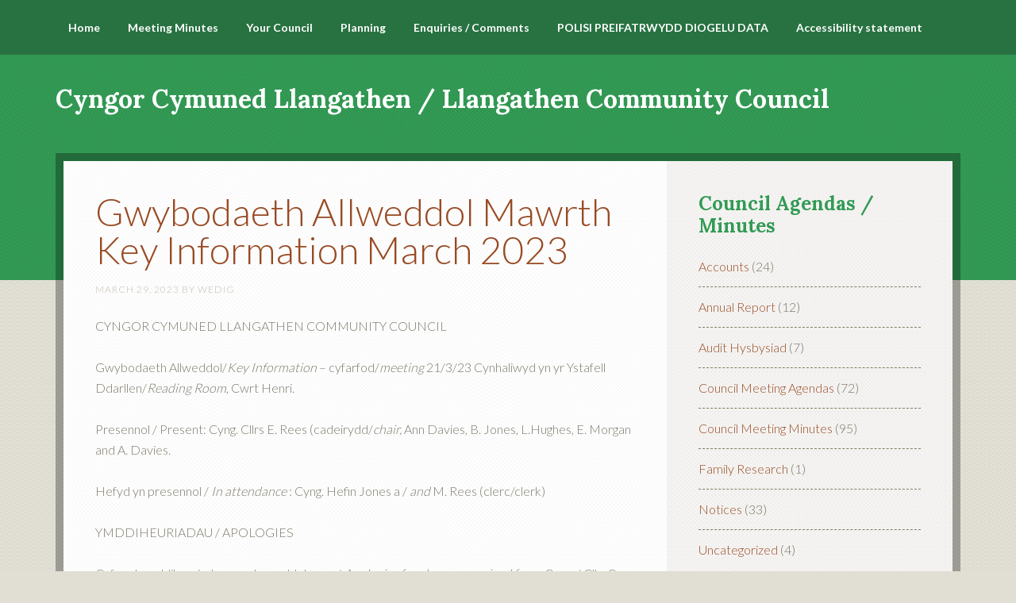

--- FILE ---
content_type: text/html; charset=UTF-8
request_url: https://www.llangathen.org.uk/council-meeting-agendas-council-meeting-minutes/gwybodaeth-allweddol-mawrth-key-information-march-2023%EF%BF%BC/
body_size: 8776
content:
<!DOCTYPE html>
<html lang="en-GB">
<head >
<meta charset="UTF-8" />
<meta name="viewport" content="width=device-width, initial-scale=1" />
<title>Gwybodaeth Allweddol Mawrth Key Information March 2023￼</title>
<meta name='robots' content='max-image-preview:large' />
<link rel='dns-prefetch' href='//fonts.googleapis.com' />
<link rel="alternate" type="application/rss+xml" title="Cyngor Cymuned Llangathen / Llangathen Community Council &raquo; Feed" href="https://www.llangathen.org.uk/feed/" />
<link rel="alternate" type="application/rss+xml" title="Cyngor Cymuned Llangathen / Llangathen Community Council &raquo; Comments Feed" href="https://www.llangathen.org.uk/comments/feed/" />
<link rel="canonical" href="https://www.llangathen.org.uk/council-meeting-agendas-council-meeting-minutes/gwybodaeth-allweddol-mawrth-key-information-march-2023%ef%bf%bc/" />
<script type="text/javascript">
/* <![CDATA[ */
window._wpemojiSettings = {"baseUrl":"https:\/\/s.w.org\/images\/core\/emoji\/14.0.0\/72x72\/","ext":".png","svgUrl":"https:\/\/s.w.org\/images\/core\/emoji\/14.0.0\/svg\/","svgExt":".svg","source":{"concatemoji":"https:\/\/www.llangathen.org.uk\/wp-includes\/js\/wp-emoji-release.min.js?ver=6.4.7"}};
/*! This file is auto-generated */
!function(i,n){var o,s,e;function c(e){try{var t={supportTests:e,timestamp:(new Date).valueOf()};sessionStorage.setItem(o,JSON.stringify(t))}catch(e){}}function p(e,t,n){e.clearRect(0,0,e.canvas.width,e.canvas.height),e.fillText(t,0,0);var t=new Uint32Array(e.getImageData(0,0,e.canvas.width,e.canvas.height).data),r=(e.clearRect(0,0,e.canvas.width,e.canvas.height),e.fillText(n,0,0),new Uint32Array(e.getImageData(0,0,e.canvas.width,e.canvas.height).data));return t.every(function(e,t){return e===r[t]})}function u(e,t,n){switch(t){case"flag":return n(e,"\ud83c\udff3\ufe0f\u200d\u26a7\ufe0f","\ud83c\udff3\ufe0f\u200b\u26a7\ufe0f")?!1:!n(e,"\ud83c\uddfa\ud83c\uddf3","\ud83c\uddfa\u200b\ud83c\uddf3")&&!n(e,"\ud83c\udff4\udb40\udc67\udb40\udc62\udb40\udc65\udb40\udc6e\udb40\udc67\udb40\udc7f","\ud83c\udff4\u200b\udb40\udc67\u200b\udb40\udc62\u200b\udb40\udc65\u200b\udb40\udc6e\u200b\udb40\udc67\u200b\udb40\udc7f");case"emoji":return!n(e,"\ud83e\udef1\ud83c\udffb\u200d\ud83e\udef2\ud83c\udfff","\ud83e\udef1\ud83c\udffb\u200b\ud83e\udef2\ud83c\udfff")}return!1}function f(e,t,n){var r="undefined"!=typeof WorkerGlobalScope&&self instanceof WorkerGlobalScope?new OffscreenCanvas(300,150):i.createElement("canvas"),a=r.getContext("2d",{willReadFrequently:!0}),o=(a.textBaseline="top",a.font="600 32px Arial",{});return e.forEach(function(e){o[e]=t(a,e,n)}),o}function t(e){var t=i.createElement("script");t.src=e,t.defer=!0,i.head.appendChild(t)}"undefined"!=typeof Promise&&(o="wpEmojiSettingsSupports",s=["flag","emoji"],n.supports={everything:!0,everythingExceptFlag:!0},e=new Promise(function(e){i.addEventListener("DOMContentLoaded",e,{once:!0})}),new Promise(function(t){var n=function(){try{var e=JSON.parse(sessionStorage.getItem(o));if("object"==typeof e&&"number"==typeof e.timestamp&&(new Date).valueOf()<e.timestamp+604800&&"object"==typeof e.supportTests)return e.supportTests}catch(e){}return null}();if(!n){if("undefined"!=typeof Worker&&"undefined"!=typeof OffscreenCanvas&&"undefined"!=typeof URL&&URL.createObjectURL&&"undefined"!=typeof Blob)try{var e="postMessage("+f.toString()+"("+[JSON.stringify(s),u.toString(),p.toString()].join(",")+"));",r=new Blob([e],{type:"text/javascript"}),a=new Worker(URL.createObjectURL(r),{name:"wpTestEmojiSupports"});return void(a.onmessage=function(e){c(n=e.data),a.terminate(),t(n)})}catch(e){}c(n=f(s,u,p))}t(n)}).then(function(e){for(var t in e)n.supports[t]=e[t],n.supports.everything=n.supports.everything&&n.supports[t],"flag"!==t&&(n.supports.everythingExceptFlag=n.supports.everythingExceptFlag&&n.supports[t]);n.supports.everythingExceptFlag=n.supports.everythingExceptFlag&&!n.supports.flag,n.DOMReady=!1,n.readyCallback=function(){n.DOMReady=!0}}).then(function(){return e}).then(function(){var e;n.supports.everything||(n.readyCallback(),(e=n.source||{}).concatemoji?t(e.concatemoji):e.wpemoji&&e.twemoji&&(t(e.twemoji),t(e.wpemoji)))}))}((window,document),window._wpemojiSettings);
/* ]]> */
</script>

<link rel='stylesheet' id='going-green-pro-theme-css' href='https://www.llangathen.org.uk/wp-content/themes/going-green-pro/style.css?ver=3.0.0' type='text/css' media='all' />
<style id='wp-emoji-styles-inline-css' type='text/css'>

	img.wp-smiley, img.emoji {
		display: inline !important;
		border: none !important;
		box-shadow: none !important;
		height: 1em !important;
		width: 1em !important;
		margin: 0 0.07em !important;
		vertical-align: -0.1em !important;
		background: none !important;
		padding: 0 !important;
	}
</style>
<link rel='stylesheet' id='wp-block-library-css' href='https://www.llangathen.org.uk/wp-includes/css/dist/block-library/style.min.css?ver=6.4.7' type='text/css' media='all' />
<style id='classic-theme-styles-inline-css' type='text/css'>
/*! This file is auto-generated */
.wp-block-button__link{color:#fff;background-color:#32373c;border-radius:9999px;box-shadow:none;text-decoration:none;padding:calc(.667em + 2px) calc(1.333em + 2px);font-size:1.125em}.wp-block-file__button{background:#32373c;color:#fff;text-decoration:none}
</style>
<style id='global-styles-inline-css' type='text/css'>
body{--wp--preset--color--black: #000000;--wp--preset--color--cyan-bluish-gray: #abb8c3;--wp--preset--color--white: #ffffff;--wp--preset--color--pale-pink: #f78da7;--wp--preset--color--vivid-red: #cf2e2e;--wp--preset--color--luminous-vivid-orange: #ff6900;--wp--preset--color--luminous-vivid-amber: #fcb900;--wp--preset--color--light-green-cyan: #7bdcb5;--wp--preset--color--vivid-green-cyan: #00d084;--wp--preset--color--pale-cyan-blue: #8ed1fc;--wp--preset--color--vivid-cyan-blue: #0693e3;--wp--preset--color--vivid-purple: #9b51e0;--wp--preset--gradient--vivid-cyan-blue-to-vivid-purple: linear-gradient(135deg,rgba(6,147,227,1) 0%,rgb(155,81,224) 100%);--wp--preset--gradient--light-green-cyan-to-vivid-green-cyan: linear-gradient(135deg,rgb(122,220,180) 0%,rgb(0,208,130) 100%);--wp--preset--gradient--luminous-vivid-amber-to-luminous-vivid-orange: linear-gradient(135deg,rgba(252,185,0,1) 0%,rgba(255,105,0,1) 100%);--wp--preset--gradient--luminous-vivid-orange-to-vivid-red: linear-gradient(135deg,rgba(255,105,0,1) 0%,rgb(207,46,46) 100%);--wp--preset--gradient--very-light-gray-to-cyan-bluish-gray: linear-gradient(135deg,rgb(238,238,238) 0%,rgb(169,184,195) 100%);--wp--preset--gradient--cool-to-warm-spectrum: linear-gradient(135deg,rgb(74,234,220) 0%,rgb(151,120,209) 20%,rgb(207,42,186) 40%,rgb(238,44,130) 60%,rgb(251,105,98) 80%,rgb(254,248,76) 100%);--wp--preset--gradient--blush-light-purple: linear-gradient(135deg,rgb(255,206,236) 0%,rgb(152,150,240) 100%);--wp--preset--gradient--blush-bordeaux: linear-gradient(135deg,rgb(254,205,165) 0%,rgb(254,45,45) 50%,rgb(107,0,62) 100%);--wp--preset--gradient--luminous-dusk: linear-gradient(135deg,rgb(255,203,112) 0%,rgb(199,81,192) 50%,rgb(65,88,208) 100%);--wp--preset--gradient--pale-ocean: linear-gradient(135deg,rgb(255,245,203) 0%,rgb(182,227,212) 50%,rgb(51,167,181) 100%);--wp--preset--gradient--electric-grass: linear-gradient(135deg,rgb(202,248,128) 0%,rgb(113,206,126) 100%);--wp--preset--gradient--midnight: linear-gradient(135deg,rgb(2,3,129) 0%,rgb(40,116,252) 100%);--wp--preset--font-size--small: 13px;--wp--preset--font-size--medium: 20px;--wp--preset--font-size--large: 36px;--wp--preset--font-size--x-large: 42px;--wp--preset--spacing--20: 0.44rem;--wp--preset--spacing--30: 0.67rem;--wp--preset--spacing--40: 1rem;--wp--preset--spacing--50: 1.5rem;--wp--preset--spacing--60: 2.25rem;--wp--preset--spacing--70: 3.38rem;--wp--preset--spacing--80: 5.06rem;--wp--preset--shadow--natural: 6px 6px 9px rgba(0, 0, 0, 0.2);--wp--preset--shadow--deep: 12px 12px 50px rgba(0, 0, 0, 0.4);--wp--preset--shadow--sharp: 6px 6px 0px rgba(0, 0, 0, 0.2);--wp--preset--shadow--outlined: 6px 6px 0px -3px rgba(255, 255, 255, 1), 6px 6px rgba(0, 0, 0, 1);--wp--preset--shadow--crisp: 6px 6px 0px rgba(0, 0, 0, 1);}:where(.is-layout-flex){gap: 0.5em;}:where(.is-layout-grid){gap: 0.5em;}body .is-layout-flow > .alignleft{float: left;margin-inline-start: 0;margin-inline-end: 2em;}body .is-layout-flow > .alignright{float: right;margin-inline-start: 2em;margin-inline-end: 0;}body .is-layout-flow > .aligncenter{margin-left: auto !important;margin-right: auto !important;}body .is-layout-constrained > .alignleft{float: left;margin-inline-start: 0;margin-inline-end: 2em;}body .is-layout-constrained > .alignright{float: right;margin-inline-start: 2em;margin-inline-end: 0;}body .is-layout-constrained > .aligncenter{margin-left: auto !important;margin-right: auto !important;}body .is-layout-constrained > :where(:not(.alignleft):not(.alignright):not(.alignfull)){max-width: var(--wp--style--global--content-size);margin-left: auto !important;margin-right: auto !important;}body .is-layout-constrained > .alignwide{max-width: var(--wp--style--global--wide-size);}body .is-layout-flex{display: flex;}body .is-layout-flex{flex-wrap: wrap;align-items: center;}body .is-layout-flex > *{margin: 0;}body .is-layout-grid{display: grid;}body .is-layout-grid > *{margin: 0;}:where(.wp-block-columns.is-layout-flex){gap: 2em;}:where(.wp-block-columns.is-layout-grid){gap: 2em;}:where(.wp-block-post-template.is-layout-flex){gap: 1.25em;}:where(.wp-block-post-template.is-layout-grid){gap: 1.25em;}.has-black-color{color: var(--wp--preset--color--black) !important;}.has-cyan-bluish-gray-color{color: var(--wp--preset--color--cyan-bluish-gray) !important;}.has-white-color{color: var(--wp--preset--color--white) !important;}.has-pale-pink-color{color: var(--wp--preset--color--pale-pink) !important;}.has-vivid-red-color{color: var(--wp--preset--color--vivid-red) !important;}.has-luminous-vivid-orange-color{color: var(--wp--preset--color--luminous-vivid-orange) !important;}.has-luminous-vivid-amber-color{color: var(--wp--preset--color--luminous-vivid-amber) !important;}.has-light-green-cyan-color{color: var(--wp--preset--color--light-green-cyan) !important;}.has-vivid-green-cyan-color{color: var(--wp--preset--color--vivid-green-cyan) !important;}.has-pale-cyan-blue-color{color: var(--wp--preset--color--pale-cyan-blue) !important;}.has-vivid-cyan-blue-color{color: var(--wp--preset--color--vivid-cyan-blue) !important;}.has-vivid-purple-color{color: var(--wp--preset--color--vivid-purple) !important;}.has-black-background-color{background-color: var(--wp--preset--color--black) !important;}.has-cyan-bluish-gray-background-color{background-color: var(--wp--preset--color--cyan-bluish-gray) !important;}.has-white-background-color{background-color: var(--wp--preset--color--white) !important;}.has-pale-pink-background-color{background-color: var(--wp--preset--color--pale-pink) !important;}.has-vivid-red-background-color{background-color: var(--wp--preset--color--vivid-red) !important;}.has-luminous-vivid-orange-background-color{background-color: var(--wp--preset--color--luminous-vivid-orange) !important;}.has-luminous-vivid-amber-background-color{background-color: var(--wp--preset--color--luminous-vivid-amber) !important;}.has-light-green-cyan-background-color{background-color: var(--wp--preset--color--light-green-cyan) !important;}.has-vivid-green-cyan-background-color{background-color: var(--wp--preset--color--vivid-green-cyan) !important;}.has-pale-cyan-blue-background-color{background-color: var(--wp--preset--color--pale-cyan-blue) !important;}.has-vivid-cyan-blue-background-color{background-color: var(--wp--preset--color--vivid-cyan-blue) !important;}.has-vivid-purple-background-color{background-color: var(--wp--preset--color--vivid-purple) !important;}.has-black-border-color{border-color: var(--wp--preset--color--black) !important;}.has-cyan-bluish-gray-border-color{border-color: var(--wp--preset--color--cyan-bluish-gray) !important;}.has-white-border-color{border-color: var(--wp--preset--color--white) !important;}.has-pale-pink-border-color{border-color: var(--wp--preset--color--pale-pink) !important;}.has-vivid-red-border-color{border-color: var(--wp--preset--color--vivid-red) !important;}.has-luminous-vivid-orange-border-color{border-color: var(--wp--preset--color--luminous-vivid-orange) !important;}.has-luminous-vivid-amber-border-color{border-color: var(--wp--preset--color--luminous-vivid-amber) !important;}.has-light-green-cyan-border-color{border-color: var(--wp--preset--color--light-green-cyan) !important;}.has-vivid-green-cyan-border-color{border-color: var(--wp--preset--color--vivid-green-cyan) !important;}.has-pale-cyan-blue-border-color{border-color: var(--wp--preset--color--pale-cyan-blue) !important;}.has-vivid-cyan-blue-border-color{border-color: var(--wp--preset--color--vivid-cyan-blue) !important;}.has-vivid-purple-border-color{border-color: var(--wp--preset--color--vivid-purple) !important;}.has-vivid-cyan-blue-to-vivid-purple-gradient-background{background: var(--wp--preset--gradient--vivid-cyan-blue-to-vivid-purple) !important;}.has-light-green-cyan-to-vivid-green-cyan-gradient-background{background: var(--wp--preset--gradient--light-green-cyan-to-vivid-green-cyan) !important;}.has-luminous-vivid-amber-to-luminous-vivid-orange-gradient-background{background: var(--wp--preset--gradient--luminous-vivid-amber-to-luminous-vivid-orange) !important;}.has-luminous-vivid-orange-to-vivid-red-gradient-background{background: var(--wp--preset--gradient--luminous-vivid-orange-to-vivid-red) !important;}.has-very-light-gray-to-cyan-bluish-gray-gradient-background{background: var(--wp--preset--gradient--very-light-gray-to-cyan-bluish-gray) !important;}.has-cool-to-warm-spectrum-gradient-background{background: var(--wp--preset--gradient--cool-to-warm-spectrum) !important;}.has-blush-light-purple-gradient-background{background: var(--wp--preset--gradient--blush-light-purple) !important;}.has-blush-bordeaux-gradient-background{background: var(--wp--preset--gradient--blush-bordeaux) !important;}.has-luminous-dusk-gradient-background{background: var(--wp--preset--gradient--luminous-dusk) !important;}.has-pale-ocean-gradient-background{background: var(--wp--preset--gradient--pale-ocean) !important;}.has-electric-grass-gradient-background{background: var(--wp--preset--gradient--electric-grass) !important;}.has-midnight-gradient-background{background: var(--wp--preset--gradient--midnight) !important;}.has-small-font-size{font-size: var(--wp--preset--font-size--small) !important;}.has-medium-font-size{font-size: var(--wp--preset--font-size--medium) !important;}.has-large-font-size{font-size: var(--wp--preset--font-size--large) !important;}.has-x-large-font-size{font-size: var(--wp--preset--font-size--x-large) !important;}
.wp-block-navigation a:where(:not(.wp-element-button)){color: inherit;}
:where(.wp-block-post-template.is-layout-flex){gap: 1.25em;}:where(.wp-block-post-template.is-layout-grid){gap: 1.25em;}
:where(.wp-block-columns.is-layout-flex){gap: 2em;}:where(.wp-block-columns.is-layout-grid){gap: 2em;}
.wp-block-pullquote{font-size: 1.5em;line-height: 1.6;}
</style>
<link rel='stylesheet' id='google-font-css' href='//fonts.googleapis.com/css?family=Lato%3A300%2C700%7CLora%3A700&#038;ver=3.0.0' type='text/css' media='all' />
<link rel='stylesheet' id='tablepress-default-css' href='https://www.llangathen.org.uk/wp-content/plugins/tablepress/css/build/default.css?ver=3.2.5' type='text/css' media='all' />
<link rel="https://api.w.org/" href="https://www.llangathen.org.uk/wp-json/" /><link rel="alternate" type="application/json" href="https://www.llangathen.org.uk/wp-json/wp/v2/posts/788" /><link rel="EditURI" type="application/rsd+xml" title="RSD" href="https://www.llangathen.org.uk/xmlrpc.php?rsd" />
<link rel="alternate" type="application/json+oembed" href="https://www.llangathen.org.uk/wp-json/oembed/1.0/embed?url=https%3A%2F%2Fwww.llangathen.org.uk%2Fcouncil-meeting-agendas-council-meeting-minutes%2Fgwybodaeth-allweddol-mawrth-key-information-march-2023%25ef%25bf%25bc%2F" />
<link rel="alternate" type="text/xml+oembed" href="https://www.llangathen.org.uk/wp-json/oembed/1.0/embed?url=https%3A%2F%2Fwww.llangathen.org.uk%2Fcouncil-meeting-agendas-council-meeting-minutes%2Fgwybodaeth-allweddol-mawrth-key-information-march-2023%25ef%25bf%25bc%2F&#038;format=xml" />
<link rel="icon" href="https://www.llangathen.org.uk/wp-content/themes/going-green-pro/images/favicon.ico" />
</head>
<body class="post-template-default single single-post postid-788 single-format-standard header-full-width content-sidebar genesis-breadcrumbs-hidden genesis-footer-widgets-visible" itemscope itemtype="https://schema.org/WebPage"><div class="site-container"><nav class="nav-primary" aria-label="Main" itemscope itemtype="https://schema.org/SiteNavigationElement"><div class="wrap"><ul id="menu-main" class="menu genesis-nav-menu menu-primary"><li id="menu-item-24" class="menu-item menu-item-type-post_type menu-item-object-page menu-item-home menu-item-has-children menu-item-24"><a href="https://www.llangathen.org.uk/" itemprop="url"><span itemprop="name">Home</span></a>
<ul class="sub-menu">
	<li id="menu-item-63" class="menu-item menu-item-type-post_type menu-item-object-page menu-item-63"><a href="https://www.llangathen.org.uk/hanes-o-llangathen/" itemprop="url"><span itemprop="name">Plwyf LLangathen</span></a></li>
	<li id="menu-item-66" class="menu-item menu-item-type-post_type menu-item-object-page menu-item-66"><a href="https://www.llangathen.org.uk/llangathen-parish/" itemprop="url"><span itemprop="name">Llangathen Parish</span></a></li>
	<li id="menu-item-290" class="menu-item menu-item-type-taxonomy menu-item-object-category menu-item-290"><a href="https://www.llangathen.org.uk/category/notices/" itemprop="url"><span itemprop="name">Notices</span></a></li>
</ul>
</li>
<li id="menu-item-162" class="menu-item menu-item-type-taxonomy menu-item-object-category menu-item-has-children menu-item-162"><a href="https://www.llangathen.org.uk/category/council-meeting-minutes/" itemprop="url"><span itemprop="name">Meeting Minutes</span></a>
<ul class="sub-menu">
	<li id="menu-item-141" class="menu-item menu-item-type-taxonomy menu-item-object-category current-post-ancestor current-menu-parent current-post-parent menu-item-141"><a href="https://www.llangathen.org.uk/category/council-meeting-agendas-council-meeting-minutes/" itemprop="url"><span itemprop="name">Council Meeting Agendas</span></a></li>
	<li id="menu-item-440" class="menu-item menu-item-type-post_type menu-item-object-page menu-item-440"><a href="https://www.llangathen.org.uk/audit-notice-2019/" itemprop="url"><span itemprop="name">Audit Notice 2019</span></a></li>
	<li id="menu-item-289" class="menu-item menu-item-type-taxonomy menu-item-object-category menu-item-289"><a href="https://www.llangathen.org.uk/category/notices/" itemprop="url"><span itemprop="name">Notices</span></a></li>
</ul>
</li>
<li id="menu-item-22" class="menu-item menu-item-type-post_type menu-item-object-page menu-item-has-children menu-item-22"><a href="https://www.llangathen.org.uk/council-contacts/" itemprop="url"><span itemprop="name">Your Council</span></a>
<ul class="sub-menu">
	<li id="menu-item-192" class="menu-item menu-item-type-post_type menu-item-object-page menu-item-192"><a href="https://www.llangathen.org.uk/expenses/" itemprop="url"><span itemprop="name">Payments to members</span></a></li>
	<li id="menu-item-242" class="menu-item menu-item-type-taxonomy menu-item-object-category menu-item-242"><a href="https://www.llangathen.org.uk/category/accounts/" itemprop="url"><span itemprop="name">Accounts</span></a></li>
	<li id="menu-item-431" class="menu-item menu-item-type-post_type menu-item-object-page menu-item-431"><a href="https://www.llangathen.org.uk/polisi-preifatrwydd-diogelu-data/" itemprop="url"><span itemprop="name">POLISI PREIFATRWYDD DIOGELU DATA</span></a></li>
	<li id="menu-item-419" class="menu-item menu-item-type-post_type menu-item-object-page menu-item-419"><a href="https://www.llangathen.org.uk/data-protection-privacy-policy/" itemprop="url"><span itemprop="name">DATA PROTECTION PRIVACY POLICY</span></a></li>
</ul>
</li>
<li id="menu-item-20" class="menu-item menu-item-type-post_type menu-item-object-page menu-item-20"><a href="https://www.llangathen.org.uk/planning/" itemprop="url"><span itemprop="name">Planning</span></a></li>
<li id="menu-item-23" class="menu-item menu-item-type-post_type menu-item-object-page menu-item-has-children menu-item-23"><a href="https://www.llangathen.org.uk/contact/" itemprop="url"><span itemprop="name">Enquiries / Comments</span></a>
<ul class="sub-menu">
	<li id="menu-item-88" class="menu-item menu-item-type-post_type menu-item-object-page menu-item-88"><a href="https://www.llangathen.org.uk/concerns-and-complaints-policy/" itemprop="url"><span itemprop="name">Concerns and Complaints Policy</span></a></li>
	<li id="menu-item-417" class="menu-item menu-item-type-post_type menu-item-object-page menu-item-417"><a href="https://www.llangathen.org.uk/data-protection-privacy-policy/" itemprop="url"><span itemprop="name">DATA PROTECTION PRIVACY POLICY</span></a></li>
	<li id="menu-item-128" class="menu-item menu-item-type-post_type menu-item-object-page menu-item-has-children menu-item-128"><a href="https://www.llangathen.org.uk/family-research/" itemprop="url"><span itemprop="name">Family Research</span></a>
	<ul class="sub-menu">
		<li id="menu-item-281" class="menu-item menu-item-type-taxonomy menu-item-object-category menu-item-281"><a href="https://www.llangathen.org.uk/category/family-research/" itemprop="url"><span itemprop="name">Family Research Enquiries</span></a></li>
	</ul>
</li>
</ul>
</li>
<li id="menu-item-429" class="menu-item menu-item-type-post_type menu-item-object-page menu-item-429"><a href="https://www.llangathen.org.uk/polisi-preifatrwydd-diogelu-data/" itemprop="url"><span itemprop="name">POLISI PREIFATRWYDD DIOGELU DATA</span></a></li>
<li id="menu-item-539" class="menu-item menu-item-type-post_type menu-item-object-page menu-item-539"><a href="https://www.llangathen.org.uk/accessibility-statement/" itemprop="url"><span itemprop="name">Accessibility statement</span></a></li>
</ul></div></nav><header class="site-header" itemscope itemtype="https://schema.org/WPHeader"><div class="wrap"><div class="title-area"><h1 class="site-title" itemprop="headline"><a href="https://www.llangathen.org.uk/">Cyngor Cymuned Llangathen / Llangathen Community Council</a></h1></div></div></header><div class="site-inner"><div class="wrap"><div class="content-sidebar-wrap"><main class="content"><article class="post-788 post type-post status-publish format-standard category-council-meeting-agendas-council-meeting-minutes entry" aria-label="Gwybodaeth Allweddol Mawrth Key Information March 2023￼" itemscope itemtype="https://schema.org/CreativeWork"><header class="entry-header"><h1 class="entry-title" itemprop="headline">Gwybodaeth Allweddol Mawrth Key Information March 2023￼</h1>
<p class="entry-meta"><time class="entry-time" itemprop="datePublished" datetime="2023-03-29T13:19:22+00:00">March 29, 2023</time> By <span class="entry-author" itemprop="author" itemscope itemtype="https://schema.org/Person"><a href="https://www.llangathen.org.uk/author/wedig/" class="entry-author-link" rel="author" itemprop="url"><span class="entry-author-name" itemprop="name">wedig</span></a></span>  </p></header><div class="entry-content" itemprop="text">
<p>CYNGOR CYMUNED LLANGATHEN COMMUNITY COUNCIL</p>



<p>Gwybodaeth Allweddol/<em>Key Information&nbsp;</em>&#8211; cyfarfod/<em>meeting&nbsp;</em>21/3/23 Cynhaliwyd yn yr Ystafell Ddarllen/<em>Reading Room</em>, Cwrt Henri.</p>



<p>Presennol / Present: Cyng. Cllrs E. Rees (cadeirydd/<em>chair,&nbsp;</em>Ann Davies, B. Jones, L.Hughes, E. Morgan and A. Davies.</p>



<p>Hefyd yn presennol /&nbsp;<em>In attendance&nbsp;</em>: Cyng. Hefin Jones a /&nbsp;<em>and&nbsp;</em>M. Rees (clerc/clerk)</p>



<p>YMDDIHEURIADAU&nbsp;/ APOLOGIES</p>



<p>Cafwyd&nbsp;ymddiheuriadau am absenoldeb gan&nbsp;&nbsp;/&nbsp;<em>Apologies for absence received from&nbsp;&nbsp;</em>Cyng. / Cllr: C. Moses.&nbsp;&nbsp;</p>



<p>DATGANIADAU O FUDDIANT&nbsp;/&nbsp;<em>DECLARATIONS OF INTEREST</em></p>



<p>Datganodd Cyng/Cllr L. Hughes ddiddordeb ym mheilonau arfaethedig Bute Energy / Green Gen</p>



<p>Cyng/<em>Cllr&nbsp;</em>L. Hughes declared an interest in the Bute Energy / Green Gen proposed Pylons.</p>



<p>A40 SGWAR DRYSLWYN SQUARE, DRYSLWYN /&nbsp;&nbsp;BROAD OAK / DIOGELWCH Y FFYRDD /&nbsp;<em>ROAD SAFETY&nbsp;</em></p>



<p>Dangosodd astudiaethau gan Lywodraeth Cymru fod diogelwch ffyrdd yr A40 yn cael ei ystyried.</p>



<p><em>Studies by Welsh Government indicated that the A40 road safety was being looked at.</em></p>



<p>PEILONAU DYFFRYN TYWI /&nbsp;<em>TOWY VALLEY PYLONS</em></p>



<p>Cytunwyd i wrthod cynnig Peilonau Dyffryn Tywi /&nbsp;<em>It was agreed to oppose the Towy Valley Pylon project.</em></p>



<p>CYFRIFON I&#8217;W TALU /&nbsp;<em>ACCOUNTS FOR PAYMENT /&nbsp;</em>CYLLID /&nbsp;<em>FINANCE</em></p>



<p>Cymeradwywyd bod y cyfrifon canlynol yn cael eu talu</p>



<p><em>The following accounts were approved for payment&nbsp;</em></p>



<p>&nbsp;&nbsp;&nbsp;&nbsp;&nbsp;&nbsp;&nbsp;&nbsp;&nbsp;&nbsp;&nbsp;&nbsp;&nbsp;&nbsp;&nbsp;&nbsp;&nbsp;&nbsp;&nbsp;&nbsp;&nbsp;&nbsp;&nbsp;&nbsp;&nbsp;&nbsp;&nbsp;&nbsp;&nbsp;&nbsp;&nbsp;&nbsp;&nbsp;&nbsp;&nbsp;&nbsp;&nbsp;&nbsp;&nbsp;&nbsp;&nbsp;&nbsp;&nbsp;&nbsp;&nbsp;&nbsp;&nbsp;&nbsp;&nbsp;&nbsp;&nbsp;&nbsp;&nbsp;&nbsp;&nbsp;&nbsp;&nbsp;&nbsp;&nbsp;&nbsp;&nbsp;&nbsp;&nbsp;&nbsp;&nbsp;&nbsp;&nbsp;&nbsp;&nbsp;&nbsp;&nbsp;&nbsp;&nbsp;&nbsp;&nbsp;&nbsp;&nbsp;&nbsp;&nbsp;&nbsp;&nbsp;&nbsp;&nbsp;&nbsp;£</p>



<p>We Dig Media                                                                                         216.00</p>



<p>Rheolwr Gwe/<em>Web Manager</em></p>



<p>Trywydd &#8211; Cyfieithu/<em>Translation                                                          </em> 34.34</p>



<p>Cyngor Sir Gâr/<em>Carmarthenshire County&nbsp;&nbsp;&nbsp;&nbsp;&nbsp;&nbsp;&nbsp;&nbsp;&nbsp;&nbsp;&nbsp;&nbsp;&nbsp;&nbsp;&nbsp;&nbsp;&nbsp;&nbsp;&nbsp;&nbsp;&nbsp;&nbsp;&nbsp;&nbsp;&nbsp;&nbsp;&nbsp;&nbsp;&nbsp;&nbsp;</em></p>



<p><em>Council &#8211;&nbsp;</em>Cynhaliwyd<em>&nbsp;</em>Etholiadau Cynghorau Cymuned</p>



<p><em>Community Council Elections held /&nbsp;</em>2022-2023&nbsp;&nbsp;&nbsp;&nbsp;&nbsp;&nbsp;&nbsp;&nbsp;&nbsp;&nbsp;&nbsp;&nbsp;&nbsp;&nbsp;&nbsp;&nbsp;&nbsp;&nbsp;&nbsp;&nbsp;&nbsp;&nbsp;&nbsp;&nbsp;&nbsp;&nbsp;&nbsp;&nbsp;&nbsp;&nbsp;&nbsp;&nbsp;323.32</p>



<p>Un Llais Cymru &#8211; Aelodaeth/<em>Membership&nbsp;&nbsp;&nbsp;&nbsp;&nbsp;&nbsp;&nbsp;&nbsp;&nbsp;&nbsp;&nbsp;&nbsp;&nbsp;&nbsp;&nbsp;&nbsp;&nbsp;&nbsp;&nbsp;&nbsp;&nbsp;&nbsp;&nbsp;&nbsp;&nbsp;&nbsp;&nbsp;&nbsp;&nbsp;&nbsp;&nbsp;&nbsp;&nbsp;&nbsp;&nbsp;&nbsp;&nbsp;&nbsp;&nbsp;&nbsp;&nbsp;&nbsp;&nbsp;&nbsp;</em>92.00&nbsp;&nbsp;&nbsp;&nbsp;&nbsp;&nbsp;&nbsp;&nbsp;&nbsp;&nbsp;&nbsp;&nbsp;</p>



<p>Archwilio Cymru / Audit Wales 2020/2021                                           295.00</p>



<p>Archwilio Cymru / Audit Wales 2021/2022                                            250.00</p>



<p>Defib Store &#8211; Cabinet Diffibriliwr Newydd /&nbsp;</p>



<p><em>New Defibrillator Cabinet                                                                        </em>481.44</p>



<p>Cyflog y Clerc /&nbsp;<em>Clerks Salary&nbsp;</em></p>



<p>Mawrth/<em>March                                                                                    </em>      255.66</p>



<p>Ebrill/<em>April                                                                                          </em>        255.66</p>



<p>Costau’r Clerc / <em>Clerks Expenses                                                       </em>      91.00</p>



<p><em>RHODDION / DONATIONS</em></p>



<p>Yn dilyn trafodaeth, cytunwyd i roi arian i&#8217;r canlynol</p>



<p><em>After discussion, it was agreed to donate funds to the following:</em></p>



<p>Ysgol Cwrt Henri School Rhieni ac Athrawon <em>/ Parents &amp; Teachers  </em> 200.00<em>          </em></p>



<p>Cylch Meithrin Cwrt Henri                                                                        200.00</p>



<p>Ystafell Ddarllen / <em>Reading Rood </em>Cwrt Henri                                         200.00</p>



<p>Neuadd Llangathen <em>Hall                                                                         </em> 200.00</p>



<p>Ambiwlans Awyr Cymru / Wales Air Ambulance&nbsp;&nbsp;&nbsp;&nbsp;&nbsp;&nbsp;&nbsp;&nbsp;&nbsp;&nbsp;&nbsp;&nbsp;&nbsp;&nbsp;&nbsp;&nbsp;&nbsp;&nbsp;&nbsp;&nbsp;&nbsp;&nbsp;&nbsp;&nbsp;&nbsp;&nbsp;&nbsp;&nbsp;&nbsp;&nbsp;&nbsp;&nbsp;&nbsp;&nbsp;&nbsp;&nbsp;50.00</p>



<p>Y Lloffwr                                                                                                       50.00</p>



<p>Merched TOW Llanfynydd                                                                         50.00</p>



<p>CFfI Llanfynydd YFC                                                                                   50.00</p>



<p>DYDDIAD CYFARFOD NESAF / DATE OF NEXT MEETING</p>



<p>Penderfynwyd y byddai cyfarfod nesaf Cyngor Cymuned Llangathen&nbsp;ynghyd â Cyfarfod Blynyddol&nbsp;yn cael ei gynnal ddydd Mawrth 16&nbsp;Mai&nbsp;2023&nbsp;yn yr Ystafell Ddarllen, Cwrt-henri am 7.30 p.m.&nbsp;Bydd gwasanaeth ffôn ar gael i&#8217;r rhai nad ydynt yn dymuno mynychu&#8217;n bersonol.</p>



<p><em>It was resolved that the next meeting together with the Annual&nbsp;&nbsp;Meeting of Llangathen Community Council would be held on Tuesday 16<sup>th</sup>&nbsp;May 2023 at the Reading Room, Court Henry at 7.30pm.</em></p>



<p><em>A telephone service will be made available to those not wishing to attend in person.</em></p>
</div><footer class="entry-footer"><p class="entry-meta"><span class="entry-categories">Filed Under: <a href="https://www.llangathen.org.uk/category/council-meeting-agendas-council-meeting-minutes/" rel="category tag">Council Meeting Agendas</a></span> </p></footer></article></main><aside class="sidebar sidebar-primary widget-area" role="complementary" aria-label="Primary Sidebar" itemscope itemtype="https://schema.org/WPSideBar"><section id="categories-3" class="widget widget_categories"><div class="widget-wrap"><h4 class="widget-title widgettitle">Council Agendas / Minutes</h4>

			<ul>
					<li class="cat-item cat-item-6"><a href="https://www.llangathen.org.uk/category/accounts/">Accounts</a> (24)
</li>
	<li class="cat-item cat-item-11"><a href="https://www.llangathen.org.uk/category/annual-report/">Annual Report</a> (12)
</li>
	<li class="cat-item cat-item-12"><a href="https://www.llangathen.org.uk/category/audit-hysbysiad/">Audit Hysbysiad</a> (7)
</li>
	<li class="cat-item cat-item-5"><a href="https://www.llangathen.org.uk/category/council-meeting-agendas-council-meeting-minutes/">Council Meeting Agendas</a> (72)
</li>
	<li class="cat-item cat-item-3"><a href="https://www.llangathen.org.uk/category/council-meeting-minutes/">Council Meeting Minutes</a> (95)
</li>
	<li class="cat-item cat-item-8"><a href="https://www.llangathen.org.uk/category/family-research/">Family Research</a> (1)
</li>
	<li class="cat-item cat-item-9"><a href="https://www.llangathen.org.uk/category/notices/">Notices</a> (33)
</li>
	<li class="cat-item cat-item-1"><a href="https://www.llangathen.org.uk/category/uncategorized/">Uncategorized</a> (4)
</li>
			</ul>

			</div></section>

		<section id="recent-posts-3" class="widget widget_recent_entries"><div class="widget-wrap">
		<h4 class="widget-title widgettitle">Latest Minutes / Agendas</h4>

		<ul>
											<li>
					<a href="https://www.llangathen.org.uk/council-meeting-agendas-council-meeting-minutes/gwybodaeth-allweddol-tachwedd-key-information-november-2025/">Gwybodaeth Allweddol Tachwedd Key Information November 2025</a>
									</li>
											<li>
					<a href="https://www.llangathen.org.uk/council-meeting-minutes/cofnodion-cyfarfod-medi-minutes-september-2025/">Cofnodion Cyfarfod  Medi &#8211; Minutes September 2025</a>
									</li>
											<li>
					<a href="https://www.llangathen.org.uk/council-meeting-agendas-council-meeting-minutes/agenda-tachwedd-november-2025/">Agenda Tachwedd November 2025</a>
									</li>
											<li>
					<a href="https://www.llangathen.org.uk/annual-report/taliadau-i-aelodau-payments-to-members/">Taliadau I Aelodau Payments to Members</a>
									</li>
											<li>
					<a href="https://www.llangathen.org.uk/annual-report/ffurflen-flynyddol-2025-annual-return-2025/">Ffurflen Flynyddol 2025 Annual Return 2025</a>
									</li>
											<li>
					<a href="https://www.llangathen.org.uk/council-meeting-minutes/gwybodaeth-allweddol-medi-2025-key-information-september/">Gwybodaeth Allweddol Medi 2025 Key Information September</a>
									</li>
											<li>
					<a href="https://www.llangathen.org.uk/council-meeting-minutes/cofnodion-cyfarfod-gorffenaf-2025-minutes-july/">Cofnodion Cyfarfod Gorffenaf 2025 Minutes July</a>
									</li>
											<li>
					<a href="https://www.llangathen.org.uk/council-meeting-agendas-council-meeting-minutes/agenda-medi-2025-september-agenda/">Agenda Medi 2025 September Agenda</a>
									</li>
											<li>
					<a href="https://www.llangathen.org.uk/council-meeting-minutes/gwybodaeth-allweddol-gorffenaf-key-information-july-2025/">Gwybodaeth Allweddol Gorffenaf 2025 Key Information July</a>
									</li>
											<li>
					<a href="https://www.llangathen.org.uk/uncategorized/cofnodion-mai-2025-minutes-may-2/">Cofnodion Mai 2025 Minutes May</a>
									</li>
											<li>
					<a href="https://www.llangathen.org.uk/council-meeting-minutes/cofnodion-cyfarfod-blynyddol-minutes-of-the-annual-meeting-cofnodion-cyfarfod-blynyddol/">Cofnodion Cyfarfod Blynyddol  Minutes of the Annual Meeting Cofnodion Cyfarfod Blynyddol</a>
									</li>
											<li>
					<a href="https://www.llangathen.org.uk/council-meeting-agendas-council-meeting-minutes/agenda-gorffenaf-2025-july-agenda/">Agenda Gorffenaf 2025 July Agenda</a>
									</li>
					</ul>

		</div></section>
<section id="search-3" class="widget widget_search"><div class="widget-wrap"><h4 class="widget-title widgettitle">Search</h4>
<form class="search-form" method="get" action="https://www.llangathen.org.uk/" role="search" itemprop="potentialAction" itemscope itemtype="https://schema.org/SearchAction"><input class="search-form-input" type="search" name="s" id="searchform-1" placeholder="Search this website" itemprop="query-input"><input class="search-form-submit" type="submit" value="Search"><meta content="https://www.llangathen.org.uk/?s={s}" itemprop="target"></form></div></section>
<section id="text-2" class="widget widget_text"><div class="widget-wrap"><h4 class="widget-title widgettitle">Contact Details</h4>
			<div class="textwidget"><p>Mrs M Rees<br />
Llangathen Community Council<br />
Crachty Isaf<br />
Capel Isaac<br />
Llandeilo<br />
SA19 7UH</p>
<p>Tel: 01558 668349</p>
<p>Email: <a href="mailto:Council@Llangathen.org.uk"><br />
Council@Llangathen.org.uk</a></p>
</div>
		</div></section>
</aside></div></div></div><div class="footer-widgets"><div class="wrap"><div class="widget-area footer-widgets-1 footer-widget-area"><section id="text-5" class="widget widget_text"><div class="widget-wrap"><h4 class="widget-title widgettitle">Contact Details</h4>
			<div class="textwidget"><p>Mrs M Rees<br />
Llangathen Community Council<br />
Crachty Isaf<br />
Capel Isaac<br />
Llandeilo<br />
SA19 7UH</p>
<p>Tel: 01558 668349</p>
<p>Email: <a href="mailto:Council@Llangathen.org.uk"><br />
Council@Llangathen.org.uk</a></p>
<p>www.llangathen.org.uk</p>
</div>
		</div></section>
</div><div class="widget-area footer-widgets-2 footer-widget-area"><section id="text-3" class="widget widget_text"><div class="widget-wrap"><h4 class="widget-title widgettitle">Serving:</h4>
			<div class="textwidget"><p>Broad Oak<br />
Cilsan<br />
Dryslwyn<br />
Felindre<br />
Golden Grove<br />
Llangathen<br />
Pantgwyn<br />
Pentrefelin</p>
</div>
		</div></section>
</div><div class="widget-area footer-widgets-3 footer-widget-area"><section id="nav_menu-2" class="widget widget_nav_menu"><div class="widget-wrap"><h4 class="widget-title widgettitle">Web Pages</h4>
<div class="menu-main-container"><ul id="menu-main-1" class="menu"><li class="menu-item menu-item-type-post_type menu-item-object-page menu-item-home menu-item-has-children menu-item-24"><a href="https://www.llangathen.org.uk/" itemprop="url">Home</a>
<ul class="sub-menu">
	<li class="menu-item menu-item-type-post_type menu-item-object-page menu-item-63"><a href="https://www.llangathen.org.uk/hanes-o-llangathen/" itemprop="url">Plwyf LLangathen</a></li>
	<li class="menu-item menu-item-type-post_type menu-item-object-page menu-item-66"><a href="https://www.llangathen.org.uk/llangathen-parish/" itemprop="url">Llangathen Parish</a></li>
	<li class="menu-item menu-item-type-taxonomy menu-item-object-category menu-item-290"><a href="https://www.llangathen.org.uk/category/notices/" itemprop="url">Notices</a></li>
</ul>
</li>
<li class="menu-item menu-item-type-taxonomy menu-item-object-category menu-item-has-children menu-item-162"><a href="https://www.llangathen.org.uk/category/council-meeting-minutes/" itemprop="url">Meeting Minutes</a>
<ul class="sub-menu">
	<li class="menu-item menu-item-type-taxonomy menu-item-object-category current-post-ancestor current-menu-parent current-post-parent menu-item-141"><a href="https://www.llangathen.org.uk/category/council-meeting-agendas-council-meeting-minutes/" itemprop="url">Council Meeting Agendas</a></li>
	<li class="menu-item menu-item-type-post_type menu-item-object-page menu-item-440"><a href="https://www.llangathen.org.uk/audit-notice-2019/" itemprop="url">Audit Notice 2019</a></li>
	<li class="menu-item menu-item-type-taxonomy menu-item-object-category menu-item-289"><a href="https://www.llangathen.org.uk/category/notices/" itemprop="url">Notices</a></li>
</ul>
</li>
<li class="menu-item menu-item-type-post_type menu-item-object-page menu-item-has-children menu-item-22"><a href="https://www.llangathen.org.uk/council-contacts/" itemprop="url">Your Council</a>
<ul class="sub-menu">
	<li class="menu-item menu-item-type-post_type menu-item-object-page menu-item-192"><a href="https://www.llangathen.org.uk/expenses/" itemprop="url">Payments to members</a></li>
	<li class="menu-item menu-item-type-taxonomy menu-item-object-category menu-item-242"><a href="https://www.llangathen.org.uk/category/accounts/" itemprop="url">Accounts</a></li>
	<li class="menu-item menu-item-type-post_type menu-item-object-page menu-item-431"><a href="https://www.llangathen.org.uk/polisi-preifatrwydd-diogelu-data/" itemprop="url">POLISI PREIFATRWYDD DIOGELU DATA</a></li>
	<li class="menu-item menu-item-type-post_type menu-item-object-page menu-item-419"><a href="https://www.llangathen.org.uk/data-protection-privacy-policy/" itemprop="url">DATA PROTECTION PRIVACY POLICY</a></li>
</ul>
</li>
<li class="menu-item menu-item-type-post_type menu-item-object-page menu-item-20"><a href="https://www.llangathen.org.uk/planning/" itemprop="url">Planning</a></li>
<li class="menu-item menu-item-type-post_type menu-item-object-page menu-item-has-children menu-item-23"><a href="https://www.llangathen.org.uk/contact/" itemprop="url">Enquiries / Comments</a>
<ul class="sub-menu">
	<li class="menu-item menu-item-type-post_type menu-item-object-page menu-item-88"><a href="https://www.llangathen.org.uk/concerns-and-complaints-policy/" itemprop="url">Concerns and Complaints Policy</a></li>
	<li class="menu-item menu-item-type-post_type menu-item-object-page menu-item-417"><a href="https://www.llangathen.org.uk/data-protection-privacy-policy/" itemprop="url">DATA PROTECTION PRIVACY POLICY</a></li>
	<li class="menu-item menu-item-type-post_type menu-item-object-page menu-item-has-children menu-item-128"><a href="https://www.llangathen.org.uk/family-research/" itemprop="url">Family Research</a>
	<ul class="sub-menu">
		<li class="menu-item menu-item-type-taxonomy menu-item-object-category menu-item-281"><a href="https://www.llangathen.org.uk/category/family-research/" itemprop="url">Family Research Enquiries</a></li>
	</ul>
</li>
</ul>
</li>
<li class="menu-item menu-item-type-post_type menu-item-object-page menu-item-429"><a href="https://www.llangathen.org.uk/polisi-preifatrwydd-diogelu-data/" itemprop="url">POLISI PREIFATRWYDD DIOGELU DATA</a></li>
<li class="menu-item menu-item-type-post_type menu-item-object-page menu-item-539"><a href="https://www.llangathen.org.uk/accessibility-statement/" itemprop="url">Accessibility statement</a></li>
</ul></div></div></section>
</div></div></div><footer class="site-footer" itemscope itemtype="https://schema.org/WPFooter"><div class="wrap"><p>Copyright &#x000A9;&nbsp;2025· <a href="https://www.llangathen.org.uk/wp-login.php">Log in</a></p></div></footer></div></body></html>


<!-- Page cached by LiteSpeed Cache 7.6.2 on 2025-12-05 15:49:16 -->